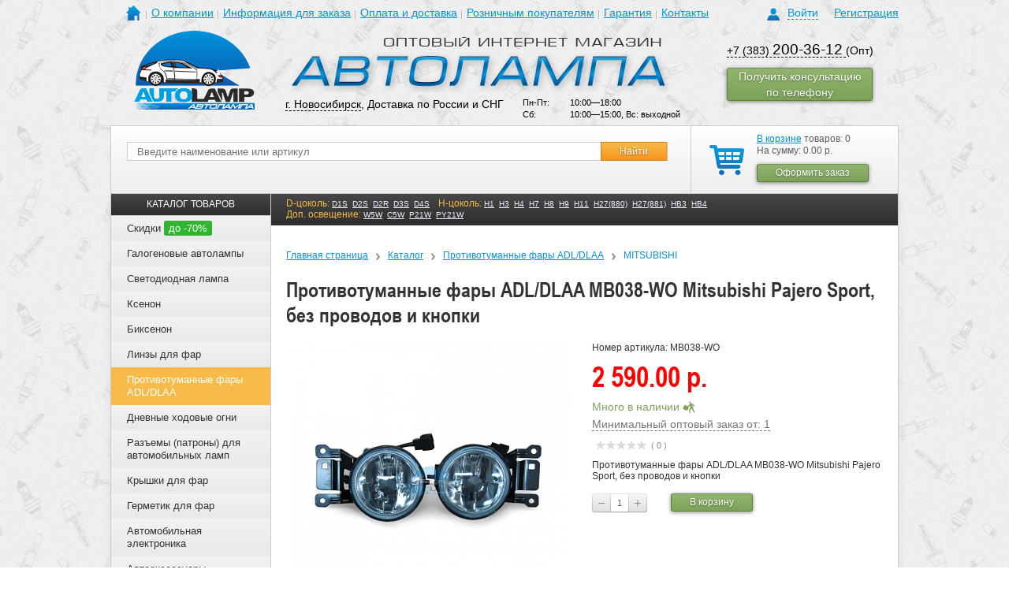

--- FILE ---
content_type: text/css
request_url: https://avto-lamp.ru/css/grid.min.css?149924825622937
body_size: 3246
content:
.al-container,.al-container-fluid{margin-left:auto;margin-right:auto;-webkit-box-sizing:border-box}.al-container-fluid::after,.al-container::after,.al-row::after{display:table}.al-container,.al-container-fluid{padding-left:.625rem;padding-right:.625rem}.al-container-fluid::after,.al-container::after,.al-row::after,.clearfix::after{content:"";clear:both}.al-container{box-sizing:border-box}.al-container-fluid{box-sizing:border-box}.al-row{margin-left:-.625rem;margin-right:-.625rem}.al-hidden-xl-down,.al-hidden-xs-up,.visible-print-block{display:none!important}.al-col-lg-1,.al-col-lg-10,.al-col-lg-11,.al-col-lg-12,.al-col-lg-13,.al-col-lg-14,.al-col-lg-15,.al-col-lg-16,.al-col-lg-17,.al-col-lg-18,.al-col-lg-19,.al-col-lg-2,.al-col-lg-20,.al-col-lg-21,.al-col-lg-22,.al-col-lg-23,.al-col-lg-24,.al-col-lg-3,.al-col-lg-4,.al-col-lg-5,.al-col-lg-6,.al-col-lg-7,.al-col-lg-8,.al-col-lg-9,.al-col-md-1,.al-col-md-10,.al-col-md-11,.al-col-md-12,.al-col-md-13,.al-col-md-14,.al-col-md-15,.al-col-md-16,.al-col-md-17,.al-col-md-18,.al-col-md-19,.al-col-md-2,.al-col-md-20,.al-col-md-21,.al-col-md-22,.al-col-md-23,.al-col-md-24,.al-col-md-3,.al-col-md-4,.al-col-md-5,.al-col-md-6,.al-col-md-7,.al-col-md-8,.al-col-md-9,.al-col-sm-1,.al-col-sm-10,.al-col-sm-11,.al-col-sm-12,.al-col-sm-13,.al-col-sm-14,.al-col-sm-15,.al-col-sm-16,.al-col-sm-17,.al-col-sm-18,.al-col-sm-19,.al-col-sm-2,.al-col-sm-20,.al-col-sm-21,.al-col-sm-22,.al-col-sm-23,.al-col-sm-24,.al-col-sm-3,.al-col-sm-4,.al-col-sm-5,.al-col-sm-6,.al-col-sm-7,.al-col-sm-8,.al-col-sm-9,.al-col-xl-1,.al-col-xl-10,.al-col-xl-11,.al-col-xl-12,.al-col-xl-13,.al-col-xl-14,.al-col-xl-15,.al-col-xl-16,.al-col-xl-17,.al-col-xl-18,.al-col-xl-19,.al-col-xl-2,.al-col-xl-20,.al-col-xl-21,.al-col-xl-22,.al-col-xl-23,.al-col-xl-24,.al-col-xl-3,.al-col-xl-4,.al-col-xl-5,.al-col-xl-6,.al-col-xl-7,.al-col-xl-8,.al-col-xl-9,.al-col-xs-1,.al-col-xs-10,.al-col-xs-11,.al-col-xs-12,.al-col-xs-13,.al-col-xs-14,.al-col-xs-15,.al-col-xs-16,.al-col-xs-17,.al-col-xs-18,.al-col-xs-19,.al-col-xs-2,.al-col-xs-20,.al-col-xs-21,.al-col-xs-22,.al-col-xs-23,.al-col-xs-24,.al-col-xs-3,.al-col-xs-4,.al-col-xs-5,.al-col-xs-6,.al-col-xs-7,.al-col-xs-8,.al-col-xs-9{position:relative;min-height:1px;padding-left:.625rem;padding-right:.625rem;-webkit-box-sizing:border-box;box-sizing:border-box}.al-col-xs-1,.al-col-xs-10,.al-col-xs-11,.al-col-xs-12,.al-col-xs-13,.al-col-xs-14,.al-col-xs-15,.al-col-xs-16,.al-col-xs-17,.al-col-xs-18,.al-col-xs-19,.al-col-xs-2,.al-col-xs-20,.al-col-xs-21,.al-col-xs-22,.al-col-xs-23,.al-col-xs-24,.al-col-xs-3,.al-col-xs-4,.al-col-xs-5,.al-col-xs-6,.al-col-xs-7,.al-col-xs-8,.al-col-xs-9{float:left}.al-col-xs-1{width:4.16667%}.al-col-xs-2{width:8.33333%}.al-col-xs-3{width:12.5%}.al-col-xs-4{width:16.66667%}.al-col-xs-5{width:20.83333%}.al-col-xs-6{width:25%}.al-col-xs-7{width:29.16667%}.al-col-xs-8{width:33.33333%}.al-col-xs-9{width:37.5%}.al-col-xs-10{width:41.66667%}.al-col-xs-11{width:45.83333%}.al-col-xs-12{width:50%}.al-col-xs-13{width:54.16667%}.al-col-xs-14{width:58.33333%}.al-col-xs-15{width:62.5%}.al-col-xs-16{width:66.66667%}.al-col-xs-17{width:70.83333%}.al-col-xs-18{width:75%}.al-col-xs-19{width:79.16667%}.al-col-xs-20{width:83.33333%}.al-col-xs-21{width:87.5%}.al-col-xs-22{width:91.66667%}.al-col-xs-23{width:95.83333%}.al-col-xs-24{width:100%}.al-col-xs-pull-0{right:auto}.al-col-xs-pull-1{right:4.16667%}.al-col-xs-pull-2{right:8.33333%}.al-col-xs-pull-3{right:12.5%}.al-col-xs-pull-4{right:16.66667%}.al-col-xs-pull-5{right:20.83333%}.al-col-xs-pull-6{right:25%}.al-col-xs-pull-7{right:29.16667%}.al-col-xs-pull-8{right:33.33333%}.al-col-xs-pull-9{right:37.5%}.al-col-xs-pull-10{right:41.66667%}.al-col-xs-pull-11{right:45.83333%}.al-col-xs-pull-12{right:50%}.al-col-xs-pull-13{right:54.16667%}.al-col-xs-pull-14{right:58.33333%}.al-col-xs-pull-15{right:62.5%}.al-col-xs-pull-16{right:66.66667%}.al-col-xs-pull-17{right:70.83333%}.al-col-xs-pull-18{right:75%}.al-col-xs-pull-19{right:79.16667%}.al-col-xs-pull-20{right:83.33333%}.al-col-xs-pull-21{right:87.5%}.al-col-xs-pull-22{right:91.66667%}.al-col-xs-pull-23{right:95.83333%}.al-col-xs-pull-24{right:100%}.al-col-xs-push-0{left:auto}.al-col-xs-push-1{left:4.16667%}.al-col-xs-push-2{left:8.33333%}.al-col-xs-push-3{left:12.5%}.al-col-xs-push-4{left:16.66667%}.al-col-xs-push-5{left:20.83333%}.al-col-xs-push-6{left:25%}.al-col-xs-push-7{left:29.16667%}.al-col-xs-push-8{left:33.33333%}.al-col-xs-push-9{left:37.5%}.al-col-xs-push-10{left:41.66667%}.al-col-xs-push-11{left:45.83333%}.al-col-xs-push-12{left:50%}.al-col-xs-push-13{left:54.16667%}.al-col-xs-push-14{left:58.33333%}.al-col-xs-push-15{left:62.5%}.al-col-xs-push-16{left:66.66667%}.al-col-xs-push-17{left:70.83333%}.al-col-xs-push-18{left:75%}.al-col-xs-push-19{left:79.16667%}.al-col-xs-push-20{left:83.33333%}.al-col-xs-push-21{left:87.5%}.al-col-xs-push-22{left:91.66667%}.al-col-xs-push-23{left:95.83333%}.al-col-xs-push-24{left:100%}.al-col-xs-offset-0{margin-left:0}.al-col-xs-offset-1{margin-left:4.16667%}.al-col-xs-offset-2{margin-left:8.33333%}.al-col-xs-offset-3{margin-left:12.5%}.al-col-xs-offset-4{margin-left:16.66667%}.al-col-xs-offset-5{margin-left:20.83333%}.al-col-xs-offset-6{margin-left:25%}.al-col-xs-offset-7{margin-left:29.16667%}.al-col-xs-offset-8{margin-left:33.33333%}.al-col-xs-offset-9{margin-left:37.5%}.al-col-xs-offset-10{margin-left:41.66667%}.al-col-xs-offset-11{margin-left:45.83333%}.al-col-xs-offset-12{margin-left:50%}.al-col-xs-offset-13{margin-left:54.16667%}.al-col-xs-offset-14{margin-left:58.33333%}.al-col-xs-offset-15{margin-left:62.5%}.al-col-xs-offset-16{margin-left:66.66667%}.al-col-xs-offset-17{margin-left:70.83333%}.al-col-xs-offset-18{margin-left:75%}.al-col-xs-offset-19{margin-left:79.16667%}.al-col-xs-offset-20{margin-left:83.33333%}.al-col-xs-offset-21{margin-left:87.5%}.al-col-xs-offset-22{margin-left:91.66667%}.al-col-xs-offset-23{margin-left:95.83333%}.al-col-xs-offset-24{margin-left:100%}@media (max-width:543px){.al-hidden-xs-down{display:none!important}}@media (min-width:544px){.al-container{max-width:576px}.al-col-sm-1,.al-col-sm-10,.al-col-sm-11,.al-col-sm-12,.al-col-sm-13,.al-col-sm-14,.al-col-sm-15,.al-col-sm-16,.al-col-sm-17,.al-col-sm-18,.al-col-sm-19,.al-col-sm-2,.al-col-sm-20,.al-col-sm-21,.al-col-sm-22,.al-col-sm-23,.al-col-sm-24,.al-col-sm-3,.al-col-sm-4,.al-col-sm-5,.al-col-sm-6,.al-col-sm-7,.al-col-sm-8,.al-col-sm-9{float:left}.al-col-sm-1{width:4.16667%}.al-col-sm-2{width:8.33333%}.al-col-sm-3{width:12.5%}.al-col-sm-4{width:16.66667%}.al-col-sm-5{width:20.83333%}.al-col-sm-6{width:25%}.al-col-sm-7{width:29.16667%}.al-col-sm-8{width:33.33333%}.al-col-sm-9{width:37.5%}.al-col-sm-10{width:41.66667%}.al-col-sm-11{width:45.83333%}.al-col-sm-12{width:50%}.al-col-sm-13{width:54.16667%}.al-col-sm-14{width:58.33333%}.al-col-sm-15{width:62.5%}.al-col-sm-16{width:66.66667%}.al-col-sm-17{width:70.83333%}.al-col-sm-18{width:75%}.al-col-sm-19{width:79.16667%}.al-col-sm-20{width:83.33333%}.al-col-sm-21{width:87.5%}.al-col-sm-22{width:91.66667%}.al-col-sm-23{width:95.83333%}.al-col-sm-24{width:100%}.al-col-sm-pull-0{right:auto}.al-col-sm-pull-1{right:4.16667%}.al-col-sm-pull-2{right:8.33333%}.al-col-sm-pull-3{right:12.5%}.al-col-sm-pull-4{right:16.66667%}.al-col-sm-pull-5{right:20.83333%}.al-col-sm-pull-6{right:25%}.al-col-sm-pull-7{right:29.16667%}.al-col-sm-pull-8{right:33.33333%}.al-col-sm-pull-9{right:37.5%}.al-col-sm-pull-10{right:41.66667%}.al-col-sm-pull-11{right:45.83333%}.al-col-sm-pull-12{right:50%}.al-col-sm-pull-13{right:54.16667%}.al-col-sm-pull-14{right:58.33333%}.al-col-sm-pull-15{right:62.5%}.al-col-sm-pull-16{right:66.66667%}.al-col-sm-pull-17{right:70.83333%}.al-col-sm-pull-18{right:75%}.al-col-sm-pull-19{right:79.16667%}.al-col-sm-pull-20{right:83.33333%}.al-col-sm-pull-21{right:87.5%}.al-col-sm-pull-22{right:91.66667%}.al-col-sm-pull-23{right:95.83333%}.al-col-sm-pull-24{right:100%}.al-col-sm-push-0{left:auto}.al-col-sm-push-1{left:4.16667%}.al-col-sm-push-2{left:8.33333%}.al-col-sm-push-3{left:12.5%}.al-col-sm-push-4{left:16.66667%}.al-col-sm-push-5{left:20.83333%}.al-col-sm-push-6{left:25%}.al-col-sm-push-7{left:29.16667%}.al-col-sm-push-8{left:33.33333%}.al-col-sm-push-9{left:37.5%}.al-col-sm-push-10{left:41.66667%}.al-col-sm-push-11{left:45.83333%}.al-col-sm-push-12{left:50%}.al-col-sm-push-13{left:54.16667%}.al-col-sm-push-14{left:58.33333%}.al-col-sm-push-15{left:62.5%}.al-col-sm-push-16{left:66.66667%}.al-col-sm-push-17{left:70.83333%}.al-col-sm-push-18{left:75%}.al-col-sm-push-19{left:79.16667%}.al-col-sm-push-20{left:83.33333%}.al-col-sm-push-21{left:87.5%}.al-col-sm-push-22{left:91.66667%}.al-col-sm-push-23{left:95.83333%}.al-col-sm-push-24{left:100%}.al-col-sm-offset-0{margin-left:0}.al-col-sm-offset-1{margin-left:4.16667%}.al-col-sm-offset-2{margin-left:8.33333%}.al-col-sm-offset-3{margin-left:12.5%}.al-col-sm-offset-4{margin-left:16.66667%}.al-col-sm-offset-5{margin-left:20.83333%}.al-col-sm-offset-6{margin-left:25%}.al-col-sm-offset-7{margin-left:29.16667%}.al-col-sm-offset-8{margin-left:33.33333%}.al-col-sm-offset-9{margin-left:37.5%}.al-col-sm-offset-10{margin-left:41.66667%}.al-col-sm-offset-11{margin-left:45.83333%}.al-col-sm-offset-12{margin-left:50%}.al-col-sm-offset-13{margin-left:54.16667%}.al-col-sm-offset-14{margin-left:58.33333%}.al-col-sm-offset-15{margin-left:62.5%}.al-col-sm-offset-16{margin-left:66.66667%}.al-col-sm-offset-17{margin-left:70.83333%}.al-col-sm-offset-18{margin-left:75%}.al-col-sm-offset-19{margin-left:79.16667%}.al-col-sm-offset-20{margin-left:83.33333%}.al-col-sm-offset-21{margin-left:87.5%}.al-col-sm-offset-22{margin-left:91.66667%}.al-col-sm-offset-23{margin-left:95.83333%}.al-col-sm-offset-24{margin-left:100%}.al-hidden-sm-up{display:none!important}}@media (max-width:767px){.al-hidden-sm-down{display:none!important}}@media (min-width:768px){.al-container{max-width:720px}.al-col-md-1,.al-col-md-10,.al-col-md-11,.al-col-md-12,.al-col-md-13,.al-col-md-14,.al-col-md-15,.al-col-md-16,.al-col-md-17,.al-col-md-18,.al-col-md-19,.al-col-md-2,.al-col-md-20,.al-col-md-21,.al-col-md-22,.al-col-md-23,.al-col-md-24,.al-col-md-3,.al-col-md-4,.al-col-md-5,.al-col-md-6,.al-col-md-7,.al-col-md-8,.al-col-md-9{float:left}.al-col-md-1{width:4.16667%}.al-col-md-2{width:8.33333%}.al-col-md-3{width:12.5%}.al-col-md-4{width:16.66667%}.al-col-md-5{width:20.83333%}.al-col-md-6{width:25%}.al-col-md-7{width:29.16667%}.al-col-md-8{width:33.33333%}.al-col-md-9{width:37.5%}.al-col-md-10{width:41.66667%}.al-col-md-11{width:45.83333%}.al-col-md-12{width:50%}.al-col-md-13{width:54.16667%}.al-col-md-14{width:58.33333%}.al-col-md-15{width:62.5%}.al-col-md-16{width:66.66667%}.al-col-md-17{width:70.83333%}.al-col-md-18{width:75%}.al-col-md-19{width:79.16667%}.al-col-md-20{width:83.33333%}.al-col-md-21{width:87.5%}.al-col-md-22{width:91.66667%}.al-col-md-23{width:95.83333%}.al-col-md-24{width:100%}.al-col-md-pull-0{right:auto}.al-col-md-pull-1{right:4.16667%}.al-col-md-pull-2{right:8.33333%}.al-col-md-pull-3{right:12.5%}.al-col-md-pull-4{right:16.66667%}.al-col-md-pull-5{right:20.83333%}.al-col-md-pull-6{right:25%}.al-col-md-pull-7{right:29.16667%}.al-col-md-pull-8{right:33.33333%}.al-col-md-pull-9{right:37.5%}.al-col-md-pull-10{right:41.66667%}.al-col-md-pull-11{right:45.83333%}.al-col-md-pull-12{right:50%}.al-col-md-pull-13{right:54.16667%}.al-col-md-pull-14{right:58.33333%}.al-col-md-pull-15{right:62.5%}.al-col-md-pull-16{right:66.66667%}.al-col-md-pull-17{right:70.83333%}.al-col-md-pull-18{right:75%}.al-col-md-pull-19{right:79.16667%}.al-col-md-pull-20{right:83.33333%}.al-col-md-pull-21{right:87.5%}.al-col-md-pull-22{right:91.66667%}.al-col-md-pull-23{right:95.83333%}.al-col-md-pull-24{right:100%}.al-col-md-push-0{left:auto}.al-col-md-push-1{left:4.16667%}.al-col-md-push-2{left:8.33333%}.al-col-md-push-3{left:12.5%}.al-col-md-push-4{left:16.66667%}.al-col-md-push-5{left:20.83333%}.al-col-md-push-6{left:25%}.al-col-md-push-7{left:29.16667%}.al-col-md-push-8{left:33.33333%}.al-col-md-push-9{left:37.5%}.al-col-md-push-10{left:41.66667%}.al-col-md-push-11{left:45.83333%}.al-col-md-push-12{left:50%}.al-col-md-push-13{left:54.16667%}.al-col-md-push-14{left:58.33333%}.al-col-md-push-15{left:62.5%}.al-col-md-push-16{left:66.66667%}.al-col-md-push-17{left:70.83333%}.al-col-md-push-18{left:75%}.al-col-md-push-19{left:79.16667%}.al-col-md-push-20{left:83.33333%}.al-col-md-push-21{left:87.5%}.al-col-md-push-22{left:91.66667%}.al-col-md-push-23{left:95.83333%}.al-col-md-push-24{left:100%}.al-col-md-offset-0{margin-left:0}.al-col-md-offset-1{margin-left:4.16667%}.al-col-md-offset-2{margin-left:8.33333%}.al-col-md-offset-3{margin-left:12.5%}.al-col-md-offset-4{margin-left:16.66667%}.al-col-md-offset-5{margin-left:20.83333%}.al-col-md-offset-6{margin-left:25%}.al-col-md-offset-7{margin-left:29.16667%}.al-col-md-offset-8{margin-left:33.33333%}.al-col-md-offset-9{margin-left:37.5%}.al-col-md-offset-10{margin-left:41.66667%}.al-col-md-offset-11{margin-left:45.83333%}.al-col-md-offset-12{margin-left:50%}.al-col-md-offset-13{margin-left:54.16667%}.al-col-md-offset-14{margin-left:58.33333%}.al-col-md-offset-15{margin-left:62.5%}.al-col-md-offset-16{margin-left:66.66667%}.al-col-md-offset-17{margin-left:70.83333%}.al-col-md-offset-18{margin-left:75%}.al-col-md-offset-19{margin-left:79.16667%}.al-col-md-offset-20{margin-left:83.33333%}.al-col-md-offset-21{margin-left:87.5%}.al-col-md-offset-22{margin-left:91.66667%}.al-col-md-offset-23{margin-left:95.83333%}.al-col-md-offset-24{margin-left:100%}.al-hidden-md-up{display:none!important}}@media (max-width:991px){.al-hidden-md-down{display:none!important}}@media (min-width:992px){.al-container{max-width:940px}.al-col-lg-1,.al-col-lg-10,.al-col-lg-11,.al-col-lg-12,.al-col-lg-13,.al-col-lg-14,.al-col-lg-15,.al-col-lg-16,.al-col-lg-17,.al-col-lg-18,.al-col-lg-19,.al-col-lg-2,.al-col-lg-20,.al-col-lg-21,.al-col-lg-22,.al-col-lg-23,.al-col-lg-24,.al-col-lg-3,.al-col-lg-4,.al-col-lg-5,.al-col-lg-6,.al-col-lg-7,.al-col-lg-8,.al-col-lg-9{float:left}.al-col-lg-1{width:4.16667%}.al-col-lg-2{width:8.33333%}.al-col-lg-3{width:12.5%}.al-col-lg-4{width:16.66667%}.al-col-lg-5{width:20.83333%}.al-col-lg-6{width:25%}.al-col-lg-7{width:29.16667%}.al-col-lg-8{width:33.33333%}.al-col-lg-9{width:37.5%}.al-col-lg-10{width:41.66667%}.al-col-lg-11{width:45.83333%}.al-col-lg-12{width:50%}.al-col-lg-13{width:54.16667%}.al-col-lg-14{width:58.33333%}.al-col-lg-15{width:62.5%}.al-col-lg-16{width:66.66667%}.al-col-lg-17{width:70.83333%}.al-col-lg-18{width:75%}.al-col-lg-19{width:79.16667%}.al-col-lg-20{width:83.33333%}.al-col-lg-21{width:87.5%}.al-col-lg-22{width:91.66667%}.al-col-lg-23{width:95.83333%}.al-col-lg-24{width:100%}.al-col-lg-pull-0{right:auto}.al-col-lg-pull-1{right:4.16667%}.al-col-lg-pull-2{right:8.33333%}.al-col-lg-pull-3{right:12.5%}.al-col-lg-pull-4{right:16.66667%}.al-col-lg-pull-5{right:20.83333%}.al-col-lg-pull-6{right:25%}.al-col-lg-pull-7{right:29.16667%}.al-col-lg-pull-8{right:33.33333%}.al-col-lg-pull-9{right:37.5%}.al-col-lg-pull-10{right:41.66667%}.al-col-lg-pull-11{right:45.83333%}.al-col-lg-pull-12{right:50%}.al-col-lg-pull-13{right:54.16667%}.al-col-lg-pull-14{right:58.33333%}.al-col-lg-pull-15{right:62.5%}.al-col-lg-pull-16{right:66.66667%}.al-col-lg-pull-17{right:70.83333%}.al-col-lg-pull-18{right:75%}.al-col-lg-pull-19{right:79.16667%}.al-col-lg-pull-20{right:83.33333%}.al-col-lg-pull-21{right:87.5%}.al-col-lg-pull-22{right:91.66667%}.al-col-lg-pull-23{right:95.83333%}.al-col-lg-pull-24{right:100%}.al-col-lg-push-0{left:auto}.al-col-lg-push-1{left:4.16667%}.al-col-lg-push-2{left:8.33333%}.al-col-lg-push-3{left:12.5%}.al-col-lg-push-4{left:16.66667%}.al-col-lg-push-5{left:20.83333%}.al-col-lg-push-6{left:25%}.al-col-lg-push-7{left:29.16667%}.al-col-lg-push-8{left:33.33333%}.al-col-lg-push-9{left:37.5%}.al-col-lg-push-10{left:41.66667%}.al-col-lg-push-11{left:45.83333%}.al-col-lg-push-12{left:50%}.al-col-lg-push-13{left:54.16667%}.al-col-lg-push-14{left:58.33333%}.al-col-lg-push-15{left:62.5%}.al-col-lg-push-16{left:66.66667%}.al-col-lg-push-17{left:70.83333%}.al-col-lg-push-18{left:75%}.al-col-lg-push-19{left:79.16667%}.al-col-lg-push-20{left:83.33333%}.al-col-lg-push-21{left:87.5%}.al-col-lg-push-22{left:91.66667%}.al-col-lg-push-23{left:95.83333%}.al-col-lg-push-24{left:100%}.al-col-lg-offset-0{margin-left:0}.al-col-lg-offset-1{margin-left:4.16667%}.al-col-lg-offset-2{margin-left:8.33333%}.al-col-lg-offset-3{margin-left:12.5%}.al-col-lg-offset-4{margin-left:16.66667%}.al-col-lg-offset-5{margin-left:20.83333%}.al-col-lg-offset-6{margin-left:25%}.al-col-lg-offset-7{margin-left:29.16667%}.al-col-lg-offset-8{margin-left:33.33333%}.al-col-lg-offset-9{margin-left:37.5%}.al-col-lg-offset-10{margin-left:41.66667%}.al-col-lg-offset-11{margin-left:45.83333%}.al-col-lg-offset-12{margin-left:50%}.al-col-lg-offset-13{margin-left:54.16667%}.al-col-lg-offset-14{margin-left:58.33333%}.al-col-lg-offset-15{margin-left:62.5%}.al-col-lg-offset-16{margin-left:66.66667%}.al-col-lg-offset-17{margin-left:70.83333%}.al-col-lg-offset-18{margin-left:75%}.al-col-lg-offset-19{margin-left:79.16667%}.al-col-lg-offset-20{margin-left:83.33333%}.al-col-lg-offset-21{margin-left:87.5%}.al-col-lg-offset-22{margin-left:91.66667%}.al-col-lg-offset-23{margin-left:95.83333%}.al-col-lg-offset-24{margin-left:100%}.al-hidden-lg-up{display:none!important}}@media (max-width:1199px){.al-hidden-lg-down{display:none!important}}@media (min-width:1200px){.al-container{max-width:1140px}.al-col-xl-1,.al-col-xl-10,.al-col-xl-11,.al-col-xl-12,.al-col-xl-13,.al-col-xl-14,.al-col-xl-15,.al-col-xl-16,.al-col-xl-17,.al-col-xl-18,.al-col-xl-19,.al-col-xl-2,.al-col-xl-20,.al-col-xl-21,.al-col-xl-22,.al-col-xl-23,.al-col-xl-24,.al-col-xl-3,.al-col-xl-4,.al-col-xl-5,.al-col-xl-6,.al-col-xl-7,.al-col-xl-8,.al-col-xl-9{float:left}.al-col-xl-1{width:4.16667%}.al-col-xl-2{width:8.33333%}.al-col-xl-3{width:12.5%}.al-col-xl-4{width:16.66667%}.al-col-xl-5{width:20.83333%}.al-col-xl-6{width:25%}.al-col-xl-7{width:29.16667%}.al-col-xl-8{width:33.33333%}.al-col-xl-9{width:37.5%}.al-col-xl-10{width:41.66667%}.al-col-xl-11{width:45.83333%}.al-col-xl-12{width:50%}.al-col-xl-13{width:54.16667%}.al-col-xl-14{width:58.33333%}.al-col-xl-15{width:62.5%}.al-col-xl-16{width:66.66667%}.al-col-xl-17{width:70.83333%}.al-col-xl-18{width:75%}.al-col-xl-19{width:79.16667%}.al-col-xl-20{width:83.33333%}.al-col-xl-21{width:87.5%}.al-col-xl-22{width:91.66667%}.al-col-xl-23{width:95.83333%}.al-col-xl-24{width:100%}.al-col-xl-pull-0{right:auto}.al-col-xl-pull-1{right:4.16667%}.al-col-xl-pull-2{right:8.33333%}.al-col-xl-pull-3{right:12.5%}.al-col-xl-pull-4{right:16.66667%}.al-col-xl-pull-5{right:20.83333%}.al-col-xl-pull-6{right:25%}.al-col-xl-pull-7{right:29.16667%}.al-col-xl-pull-8{right:33.33333%}.al-col-xl-pull-9{right:37.5%}.al-col-xl-pull-10{right:41.66667%}.al-col-xl-pull-11{right:45.83333%}.al-col-xl-pull-12{right:50%}.al-col-xl-pull-13{right:54.16667%}.al-col-xl-pull-14{right:58.33333%}.al-col-xl-pull-15{right:62.5%}.al-col-xl-pull-16{right:66.66667%}.al-col-xl-pull-17{right:70.83333%}.al-col-xl-pull-18{right:75%}.al-col-xl-pull-19{right:79.16667%}.al-col-xl-pull-20{right:83.33333%}.al-col-xl-pull-21{right:87.5%}.al-col-xl-pull-22{right:91.66667%}.al-col-xl-pull-23{right:95.83333%}.al-col-xl-pull-24{right:100%}.al-col-xl-push-0{left:auto}.al-col-xl-push-1{left:4.16667%}.al-col-xl-push-2{left:8.33333%}.al-col-xl-push-3{left:12.5%}.al-col-xl-push-4{left:16.66667%}.al-col-xl-push-5{left:20.83333%}.al-col-xl-push-6{left:25%}.al-col-xl-push-7{left:29.16667%}.al-col-xl-push-8{left:33.33333%}.al-col-xl-push-9{left:37.5%}.al-col-xl-push-10{left:41.66667%}.al-col-xl-push-11{left:45.83333%}.al-col-xl-push-12{left:50%}.al-col-xl-push-13{left:54.16667%}.al-col-xl-push-14{left:58.33333%}.al-col-xl-push-15{left:62.5%}.al-col-xl-push-16{left:66.66667%}.al-col-xl-push-17{left:70.83333%}.al-col-xl-push-18{left:75%}.al-col-xl-push-19{left:79.16667%}.al-col-xl-push-20{left:83.33333%}.al-col-xl-push-21{left:87.5%}.al-col-xl-push-22{left:91.66667%}.al-col-xl-push-23{left:95.83333%}.al-col-xl-push-24{left:100%}.al-col-xl-offset-0{margin-left:0}.al-col-xl-offset-1{margin-left:4.16667%}.al-col-xl-offset-2{margin-left:8.33333%}.al-col-xl-offset-3{margin-left:12.5%}.al-col-xl-offset-4{margin-left:16.66667%}.al-col-xl-offset-5{margin-left:20.83333%}.al-col-xl-offset-6{margin-left:25%}.al-col-xl-offset-7{margin-left:29.16667%}.al-col-xl-offset-8{margin-left:33.33333%}.al-col-xl-offset-9{margin-left:37.5%}.al-col-xl-offset-10{margin-left:41.66667%}.al-col-xl-offset-11{margin-left:45.83333%}.al-col-xl-offset-12{margin-left:50%}.al-col-xl-offset-13{margin-left:54.16667%}.al-col-xl-offset-14{margin-left:58.33333%}.al-col-xl-offset-15{margin-left:62.5%}.al-col-xl-offset-16{margin-left:66.66667%}.al-col-xl-offset-17{margin-left:70.83333%}.al-col-xl-offset-18{margin-left:75%}.al-col-xl-offset-19{margin-left:79.16667%}.al-col-xl-offset-20{margin-left:83.33333%}.al-col-xl-offset-21{margin-left:87.5%}.al-col-xl-offset-22{margin-left:91.66667%}.al-col-xl-offset-23{margin-left:95.83333%}.al-col-xl-offset-24{margin-left:100%}.al-hidden-xl-up{display:none!important}}@media print{.visible-print-block{display:block!important}}.visible-print-inline{display:none!important}@media print{.visible-print-inline{display:inline!important}}.visible-print-inline-block{display:none!important}@media print{.visible-print-inline-block{display:inline-block!important}.hidden-print{display:none!important}}.hidden{display:none!important}.clearfix::after{display:table}.center-block{display:block;margin-left:auto;margin-right:auto}.al-pull-xs-left{float:left!important}.al-pull-xs-right{float:right!important}.al-pull-xs-none{float:none!important}.text-xs-left{text-align:left!important}.text-xs-right{text-align:right!important}.text-xs-center{text-align:center!important}@media (min-width:544px){.al-pull-sm-left{float:left!important}.al-pull-sm-right{float:right!important}.al-pull-sm-none{float:none!important}.text-sm-left{text-align:left!important}.text-sm-right{text-align:right!important}.text-sm-center{text-align:center!important}}@media (min-width:768px){.al-pull-md-left{float:left!important}.al-pull-md-right{float:right!important}.al-pull-md-none{float:none!important}.text-md-left{text-align:left!important}.text-md-right{text-align:right!important}.text-md-center{text-align:center!important}}@media (min-width:992px){.al-pull-lg-left{float:left!important}.al-pull-lg-right{float:right!important}.al-pull-lg-none{float:none!important}.text-lg-left{text-align:left!important}.text-lg-right{text-align:right!important}.text-lg-center{text-align:center!important}}@media (min-width:1200px){.al-pull-xl-left{float:left!important}.al-pull-xl-right{float:right!important}.al-pull-xl-none{float:none!important}.text-xl-left{text-align:left!important}.text-xl-right{text-align:right!important}.text-xl-center{text-align:center!important}}

--- FILE ---
content_type: application/javascript
request_url: https://avto-lamp.ru/js/jquery.browser.js?14992482562269
body_size: 812
content:
(function() {
 
    var matched, browser;
 
// Использовать jQuery.browser не одобряется.
// Подробнее: http://api.jquery.com/jQuery.browser
// jQuery.uaMatch поддерживается для совместимости
    jQuery.uaMatch = function( ua ) {
        ua = ua.toLowerCase();
 
        var match = /(chrome)[ \/]([\w.]+)/.exec( ua ) ||
            /(webkit)[ \/]([\w.]+)/.exec( ua ) ||
            /(opera)(?:.*version|)[ \/]([\w.]+)/.exec( ua ) ||
            /(msie) ([\w.]+)/.exec( ua ) ||
            ua.indexOf("compatible") < 0 && /(mozilla)(?:.*? rv:([\w.]+)|)/.exec( ua ) ||
            [];
 
        return {
            browser: match[ 1 ] || "",
            version: match[ 2 ] || "0"
        };
    };
 
    matched = jQuery.uaMatch( navigator.userAgent );
    browser = {};
 
    if ( matched.browser ) {
        browser[ matched.browser ] = true;
        browser.version = matched.version;
    };
 
// Chrome is Webkit, but Webkit is also Safari.
    if ( browser.chrome ) {
        browser.webkit = true;
    } else if ( browser.webkit ) {
        browser.safari = true;
        var match = /(version)[ \/]([\w.]+)/.exec( navigator.userAgent.toLowerCase() ) || [];
        matched = match[ 1 ] || "";
        if (matched) {
            browser.version = match[2];
        };
    };
 
    jQuery.browser = browser;
 
    jQuery.sub = function() {
        function jQuerySub( selector, context ) {
            return new jQuerySub.fn.init( selector, context );
        }
        jQuery.extend( true, jQuerySub, this );
        jQuerySub.superclass = this;
        jQuerySub.fn = jQuerySub.prototype = this();
        jQuerySub.fn.constructor = jQuerySub;
        jQuerySub.sub = this.sub;
        jQuerySub.fn.init = function init( selector, context ) {
            if ( context && context instanceof jQuery && !(context instanceof jQuerySub) ) {
                context = jQuerySub( context );
            }
 
            return jQuery.fn.init.call( this, selector, context, rootjQuerySub );
        };
        jQuerySub.fn.init.prototype = jQuerySub.fn;
        var rootjQuerySub = jQuerySub(document);
        return jQuerySub;
    };
})();